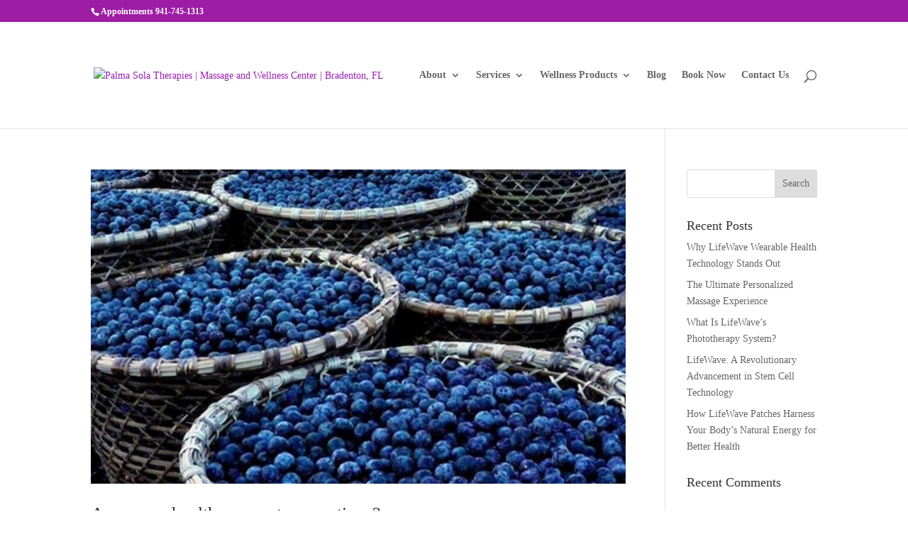

--- FILE ---
content_type: text/html; charset=UTF-8
request_url: https://palmasolatherapies.com/category/aging/
body_size: 13925
content:
<!DOCTYPE html><html lang="en-US"><head><script data-no-optimize="1">var litespeed_docref=sessionStorage.getItem("litespeed_docref");litespeed_docref&&(Object.defineProperty(document,"referrer",{get:function(){return litespeed_docref}}),sessionStorage.removeItem("litespeed_docref"));</script> <meta charset="UTF-8" /><meta http-equiv="X-UA-Compatible" content="IE=edge"><link rel="pingback" href="https://palmasolatherapies.com/xmlrpc.php" /><meta name='robots' content='index, follow, max-image-preview:large, max-snippet:-1, max-video-preview:-1' /><meta name="viewport" content="width=device-width, initial-scale=1.0, maximum-scale=1.0, user-scalable=0" /><title>Aging Archives - Palma Sola Therapies | Massage and Wellness Center | Bradenton, FL</title><link rel="canonical" href="https://palmasolatherapies.com/category/aging/" /><meta property="og:locale" content="en_US" /><meta property="og:type" content="article" /><meta property="og:title" content="Aging Archives - Palma Sola Therapies | Massage and Wellness Center | Bradenton, FL" /><meta property="og:url" content="https://palmasolatherapies.com/category/aging/" /><meta property="og:site_name" content="Palma Sola Therapies | Massage and Wellness Center | Bradenton, FL" /><meta name="twitter:card" content="summary_large_image" /> <script type="application/ld+json" class="yoast-schema-graph">{"@context":"https://schema.org","@graph":[{"@type":"CollectionPage","@id":"https://palmasolatherapies.com/category/aging/","url":"https://palmasolatherapies.com/category/aging/","name":"Aging Archives - Palma Sola Therapies | Massage and Wellness Center | Bradenton, FL","isPartOf":{"@id":"https://palmasolatherapies.com/#website"},"primaryImageOfPage":{"@id":"https://palmasolatherapies.com/category/aging/#primaryimage"},"image":{"@id":"https://palmasolatherapies.com/category/aging/#primaryimage"},"thumbnailUrl":"https://palmasolatherapies.com/wp-content/uploads/2020/09/Palma-Sola-Blog-Blueberries.jpg","breadcrumb":{"@id":"https://palmasolatherapies.com/category/aging/#breadcrumb"},"inLanguage":"en-US"},{"@type":"ImageObject","inLanguage":"en-US","@id":"https://palmasolatherapies.com/category/aging/#primaryimage","url":"https://palmasolatherapies.com/wp-content/uploads/2020/09/Palma-Sola-Blog-Blueberries.jpg","contentUrl":"https://palmasolatherapies.com/wp-content/uploads/2020/09/Palma-Sola-Blog-Blueberries.jpg","width":624,"height":367},{"@type":"BreadcrumbList","@id":"https://palmasolatherapies.com/category/aging/#breadcrumb","itemListElement":[{"@type":"ListItem","position":1,"name":"Home","item":"https://palmasolatherapies.com/"},{"@type":"ListItem","position":2,"name":"Aging"}]},{"@type":"WebSite","@id":"https://palmasolatherapies.com/#website","url":"https://palmasolatherapies.com/","name":"Palma Sola Therapies | Massage and Wellness Center | Bradenton, FL","description":"A place for peace, harmony &amp; Wellness","potentialAction":[{"@type":"SearchAction","target":{"@type":"EntryPoint","urlTemplate":"https://palmasolatherapies.com/?s={search_term_string}"},"query-input":{"@type":"PropertyValueSpecification","valueRequired":true,"valueName":"search_term_string"}}],"inLanguage":"en-US"}]}</script> <link rel='dns-prefetch' href='//sandbox.web.squarecdn.com' /><link rel="alternate" type="application/rss+xml" title="Palma Sola Therapies | Massage and Wellness Center | Bradenton, FL &raquo; Feed" href="https://palmasolatherapies.com/feed/" /><link rel="alternate" type="application/rss+xml" title="Palma Sola Therapies | Massage and Wellness Center | Bradenton, FL &raquo; Comments Feed" href="https://palmasolatherapies.com/comments/feed/" /><link rel="alternate" type="application/rss+xml" title="Palma Sola Therapies | Massage and Wellness Center | Bradenton, FL &raquo; Aging Category Feed" href="https://palmasolatherapies.com/category/aging/feed/" /><meta content="Divi v.4.27.4" name="generator"/><link data-optimized="2" rel="stylesheet" href="https://palmasolatherapies.com/wp-content/litespeed/css/9e8673a1cf143730466eea5cee938ba6.css?ver=a4745" /> <script type="litespeed/javascript" data-src="https://palmasolatherapies.com/wp-includes/js/jquery/jquery.min.js?ver=3.7.1" id="jquery-core-js"></script> <link rel="https://api.w.org/" href="https://palmasolatherapies.com/wp-json/" /><link rel="alternate" title="JSON" type="application/json" href="https://palmasolatherapies.com/wp-json/wp/v2/categories/8" /><link rel="EditURI" type="application/rsd+xml" title="RSD" href="https://palmasolatherapies.com/xmlrpc.php?rsd" /><meta name="generator" content="WordPress 6.9" /><meta name="generator" content="performance-lab 4.0.1; plugins: webp-uploads"><style id="simple-banner-position" type="text/css">.simple-banner{position:fixed;bottom:0;}</style><style id="simple-banner-background-color" type="text/css">.simple-banner{background:#2203c2;}</style><style id="simple-banner-text-color" type="text/css">.simple-banner .simple-banner-text{color: #ffffff;}</style><style id="simple-banner-link-color" type="text/css">.simple-banner .simple-banner-text a{color:#f221b0;}</style><style id="simple-banner-z-index" type="text/css">.simple-banner{z-index: 99999;}</style><style id="simple-banner-site-custom-css-dummy" type="text/css"></style><script id="simple-banner-site-custom-js-dummy" type="text/javascript"></script><meta name="generator" content="webp-uploads 2.6.1"><meta name="viewport" content="width=device-width, initial-scale=1.0, maximum-scale=1.0, user-scalable=0" /><link rel="preconnect" href="//code.tidio.co"><link rel="preload" href="https://palmasolatherapies.com/wp-content/themes/Divi/core/admin/fonts/modules/all/modules.ttf" as="font" type="font/ttf" crossorigin="anonymous">
 <script type="application/ld+json">{
  "schema": {
    "@context": "https://schema.org",
    "@type": "Health and beauty business",
    "@id": "",
    "name": "Palma Sola Therapies",
    "image": "https://palmasolatherapies.com/wp-content/uploads/2020/10/PalmaSola-New-logo-cropped.jpg",
    "url": "https://palmasolatherapies.com",
    "email": "wellness@palmasolatherapies.com",
    "telephone": "+1941-745-1313",
    "address": {
      "@type": "PostalAddress",
      "streetAddress": "515 36th St W, Ste D",
      "addressLocality": "Bradenton",
      "postalCode": "34205"
    },
    "openingHoursSpecification": [
      {
        "@type": "OpeningHoursSpecification",
        "dayOfWeek": [
          "https://schema.org/Monday",
          "https://schema.org/Tuesday",
          "https://schema.org/Wednesday",
          "https://schema.org/Thursday",
          "https://schema.org/Friday"
        ],
        "opens": "09:00:00",
        "closes": "17:00:00"
      }
    ]
  }
}</script><link rel="icon" href="https://palmasolatherapies.com/wp-content/uploads/2020/11/PalmaSola-Purple-Favicon-1.jpg" sizes="32x32" /><link rel="icon" href="https://palmasolatherapies.com/wp-content/uploads/2020/11/PalmaSola-Purple-Favicon-1.jpg" sizes="192x192" /><link rel="apple-touch-icon" href="https://palmasolatherapies.com/wp-content/uploads/2020/11/PalmaSola-Purple-Favicon-1.jpg" /><meta name="msapplication-TileImage" content="https://palmasolatherapies.com/wp-content/uploads/2020/11/PalmaSola-Purple-Favicon-1.jpg" /><style id="et-divi-customizer-global-cached-inline-styles">body,.et_pb_column_1_2 .et_quote_content blockquote cite,.et_pb_column_1_2 .et_link_content a.et_link_main_url,.et_pb_column_1_3 .et_quote_content blockquote cite,.et_pb_column_3_8 .et_quote_content blockquote cite,.et_pb_column_1_4 .et_quote_content blockquote cite,.et_pb_blog_grid .et_quote_content blockquote cite,.et_pb_column_1_3 .et_link_content a.et_link_main_url,.et_pb_column_3_8 .et_link_content a.et_link_main_url,.et_pb_column_1_4 .et_link_content a.et_link_main_url,.et_pb_blog_grid .et_link_content a.et_link_main_url,body .et_pb_bg_layout_light .et_pb_post p,body .et_pb_bg_layout_dark .et_pb_post p{font-size:14px}.et_pb_slide_content,.et_pb_best_value{font-size:15px}a{color:#9c21b2}.nav li ul{border-color:#5300b2}.et_secondary_nav_enabled #page-container #top-header{background-color:#9e1da5!important}#et-secondary-nav li ul{background-color:#9e1da5}#top-menu li.current-menu-ancestor>a,#top-menu li.current-menu-item>a,#top-menu li.current_page_item>a{color:#5300b2}@media only screen and (min-width:981px){.et_header_style_left #et-top-navigation,.et_header_style_split #et-top-navigation{padding:68px 0 0 0}.et_header_style_left #et-top-navigation nav>ul>li>a,.et_header_style_split #et-top-navigation nav>ul>li>a{padding-bottom:68px}.et_header_style_split .centered-inline-logo-wrap{width:135px;margin:-135px 0}.et_header_style_split .centered-inline-logo-wrap #logo{max-height:135px}.et_pb_svg_logo.et_header_style_split .centered-inline-logo-wrap #logo{height:135px}.et_header_style_centered #top-menu>li>a{padding-bottom:24px}.et_header_style_slide #et-top-navigation,.et_header_style_fullscreen #et-top-navigation{padding:59px 0 59px 0!important}.et_header_style_centered #main-header .logo_container{height:135px}#logo{max-height:100%}.et_pb_svg_logo #logo{height:100%}.et_fixed_nav #page-container .et-fixed-header#top-header{background-color:#9e1da5!important}.et_fixed_nav #page-container .et-fixed-header#top-header #et-secondary-nav li ul{background-color:#9e1da5}.et-fixed-header #top-menu li.current-menu-ancestor>a,.et-fixed-header #top-menu li.current-menu-item>a,.et-fixed-header #top-menu li.current_page_item>a{color:#5300b2!important}}@media only screen and (min-width:1350px){.et_pb_row{padding:27px 0}.et_pb_section{padding:54px 0}.single.et_pb_pagebuilder_layout.et_full_width_page .et_post_meta_wrapper{padding-top:81px}.et_pb_fullwidth_section{padding:0}}	h1,h2,h3,h4,h5,h6{font-family:'Taviraj',Georgia,"Times New Roman",serif}body,input,textarea,select{font-family:'Adamina',Georgia,"Times New Roman",serif}</style><style id='global-styles-inline-css' type='text/css'>:root{--wp--preset--aspect-ratio--square: 1;--wp--preset--aspect-ratio--4-3: 4/3;--wp--preset--aspect-ratio--3-4: 3/4;--wp--preset--aspect-ratio--3-2: 3/2;--wp--preset--aspect-ratio--2-3: 2/3;--wp--preset--aspect-ratio--16-9: 16/9;--wp--preset--aspect-ratio--9-16: 9/16;--wp--preset--color--black: #000000;--wp--preset--color--cyan-bluish-gray: #abb8c3;--wp--preset--color--white: #ffffff;--wp--preset--color--pale-pink: #f78da7;--wp--preset--color--vivid-red: #cf2e2e;--wp--preset--color--luminous-vivid-orange: #ff6900;--wp--preset--color--luminous-vivid-amber: #fcb900;--wp--preset--color--light-green-cyan: #7bdcb5;--wp--preset--color--vivid-green-cyan: #00d084;--wp--preset--color--pale-cyan-blue: #8ed1fc;--wp--preset--color--vivid-cyan-blue: #0693e3;--wp--preset--color--vivid-purple: #9b51e0;--wp--preset--gradient--vivid-cyan-blue-to-vivid-purple: linear-gradient(135deg,rgb(6,147,227) 0%,rgb(155,81,224) 100%);--wp--preset--gradient--light-green-cyan-to-vivid-green-cyan: linear-gradient(135deg,rgb(122,220,180) 0%,rgb(0,208,130) 100%);--wp--preset--gradient--luminous-vivid-amber-to-luminous-vivid-orange: linear-gradient(135deg,rgb(252,185,0) 0%,rgb(255,105,0) 100%);--wp--preset--gradient--luminous-vivid-orange-to-vivid-red: linear-gradient(135deg,rgb(255,105,0) 0%,rgb(207,46,46) 100%);--wp--preset--gradient--very-light-gray-to-cyan-bluish-gray: linear-gradient(135deg,rgb(238,238,238) 0%,rgb(169,184,195) 100%);--wp--preset--gradient--cool-to-warm-spectrum: linear-gradient(135deg,rgb(74,234,220) 0%,rgb(151,120,209) 20%,rgb(207,42,186) 40%,rgb(238,44,130) 60%,rgb(251,105,98) 80%,rgb(254,248,76) 100%);--wp--preset--gradient--blush-light-purple: linear-gradient(135deg,rgb(255,206,236) 0%,rgb(152,150,240) 100%);--wp--preset--gradient--blush-bordeaux: linear-gradient(135deg,rgb(254,205,165) 0%,rgb(254,45,45) 50%,rgb(107,0,62) 100%);--wp--preset--gradient--luminous-dusk: linear-gradient(135deg,rgb(255,203,112) 0%,rgb(199,81,192) 50%,rgb(65,88,208) 100%);--wp--preset--gradient--pale-ocean: linear-gradient(135deg,rgb(255,245,203) 0%,rgb(182,227,212) 50%,rgb(51,167,181) 100%);--wp--preset--gradient--electric-grass: linear-gradient(135deg,rgb(202,248,128) 0%,rgb(113,206,126) 100%);--wp--preset--gradient--midnight: linear-gradient(135deg,rgb(2,3,129) 0%,rgb(40,116,252) 100%);--wp--preset--font-size--small: 13px;--wp--preset--font-size--medium: 20px;--wp--preset--font-size--large: 36px;--wp--preset--font-size--x-large: 42px;--wp--preset--spacing--20: 0.44rem;--wp--preset--spacing--30: 0.67rem;--wp--preset--spacing--40: 1rem;--wp--preset--spacing--50: 1.5rem;--wp--preset--spacing--60: 2.25rem;--wp--preset--spacing--70: 3.38rem;--wp--preset--spacing--80: 5.06rem;--wp--preset--shadow--natural: 6px 6px 9px rgba(0, 0, 0, 0.2);--wp--preset--shadow--deep: 12px 12px 50px rgba(0, 0, 0, 0.4);--wp--preset--shadow--sharp: 6px 6px 0px rgba(0, 0, 0, 0.2);--wp--preset--shadow--outlined: 6px 6px 0px -3px rgb(255, 255, 255), 6px 6px rgb(0, 0, 0);--wp--preset--shadow--crisp: 6px 6px 0px rgb(0, 0, 0);}:root { --wp--style--global--content-size: 823px;--wp--style--global--wide-size: 1080px; }:where(body) { margin: 0; }.wp-site-blocks > .alignleft { float: left; margin-right: 2em; }.wp-site-blocks > .alignright { float: right; margin-left: 2em; }.wp-site-blocks > .aligncenter { justify-content: center; margin-left: auto; margin-right: auto; }:where(.is-layout-flex){gap: 0.5em;}:where(.is-layout-grid){gap: 0.5em;}.is-layout-flow > .alignleft{float: left;margin-inline-start: 0;margin-inline-end: 2em;}.is-layout-flow > .alignright{float: right;margin-inline-start: 2em;margin-inline-end: 0;}.is-layout-flow > .aligncenter{margin-left: auto !important;margin-right: auto !important;}.is-layout-constrained > .alignleft{float: left;margin-inline-start: 0;margin-inline-end: 2em;}.is-layout-constrained > .alignright{float: right;margin-inline-start: 2em;margin-inline-end: 0;}.is-layout-constrained > .aligncenter{margin-left: auto !important;margin-right: auto !important;}.is-layout-constrained > :where(:not(.alignleft):not(.alignright):not(.alignfull)){max-width: var(--wp--style--global--content-size);margin-left: auto !important;margin-right: auto !important;}.is-layout-constrained > .alignwide{max-width: var(--wp--style--global--wide-size);}body .is-layout-flex{display: flex;}.is-layout-flex{flex-wrap: wrap;align-items: center;}.is-layout-flex > :is(*, div){margin: 0;}body .is-layout-grid{display: grid;}.is-layout-grid > :is(*, div){margin: 0;}body{padding-top: 0px;padding-right: 0px;padding-bottom: 0px;padding-left: 0px;}:root :where(.wp-element-button, .wp-block-button__link){background-color: #32373c;border-width: 0;color: #fff;font-family: inherit;font-size: inherit;font-style: inherit;font-weight: inherit;letter-spacing: inherit;line-height: inherit;padding-top: calc(0.667em + 2px);padding-right: calc(1.333em + 2px);padding-bottom: calc(0.667em + 2px);padding-left: calc(1.333em + 2px);text-decoration: none;text-transform: inherit;}.has-black-color{color: var(--wp--preset--color--black) !important;}.has-cyan-bluish-gray-color{color: var(--wp--preset--color--cyan-bluish-gray) !important;}.has-white-color{color: var(--wp--preset--color--white) !important;}.has-pale-pink-color{color: var(--wp--preset--color--pale-pink) !important;}.has-vivid-red-color{color: var(--wp--preset--color--vivid-red) !important;}.has-luminous-vivid-orange-color{color: var(--wp--preset--color--luminous-vivid-orange) !important;}.has-luminous-vivid-amber-color{color: var(--wp--preset--color--luminous-vivid-amber) !important;}.has-light-green-cyan-color{color: var(--wp--preset--color--light-green-cyan) !important;}.has-vivid-green-cyan-color{color: var(--wp--preset--color--vivid-green-cyan) !important;}.has-pale-cyan-blue-color{color: var(--wp--preset--color--pale-cyan-blue) !important;}.has-vivid-cyan-blue-color{color: var(--wp--preset--color--vivid-cyan-blue) !important;}.has-vivid-purple-color{color: var(--wp--preset--color--vivid-purple) !important;}.has-black-background-color{background-color: var(--wp--preset--color--black) !important;}.has-cyan-bluish-gray-background-color{background-color: var(--wp--preset--color--cyan-bluish-gray) !important;}.has-white-background-color{background-color: var(--wp--preset--color--white) !important;}.has-pale-pink-background-color{background-color: var(--wp--preset--color--pale-pink) !important;}.has-vivid-red-background-color{background-color: var(--wp--preset--color--vivid-red) !important;}.has-luminous-vivid-orange-background-color{background-color: var(--wp--preset--color--luminous-vivid-orange) !important;}.has-luminous-vivid-amber-background-color{background-color: var(--wp--preset--color--luminous-vivid-amber) !important;}.has-light-green-cyan-background-color{background-color: var(--wp--preset--color--light-green-cyan) !important;}.has-vivid-green-cyan-background-color{background-color: var(--wp--preset--color--vivid-green-cyan) !important;}.has-pale-cyan-blue-background-color{background-color: var(--wp--preset--color--pale-cyan-blue) !important;}.has-vivid-cyan-blue-background-color{background-color: var(--wp--preset--color--vivid-cyan-blue) !important;}.has-vivid-purple-background-color{background-color: var(--wp--preset--color--vivid-purple) !important;}.has-black-border-color{border-color: var(--wp--preset--color--black) !important;}.has-cyan-bluish-gray-border-color{border-color: var(--wp--preset--color--cyan-bluish-gray) !important;}.has-white-border-color{border-color: var(--wp--preset--color--white) !important;}.has-pale-pink-border-color{border-color: var(--wp--preset--color--pale-pink) !important;}.has-vivid-red-border-color{border-color: var(--wp--preset--color--vivid-red) !important;}.has-luminous-vivid-orange-border-color{border-color: var(--wp--preset--color--luminous-vivid-orange) !important;}.has-luminous-vivid-amber-border-color{border-color: var(--wp--preset--color--luminous-vivid-amber) !important;}.has-light-green-cyan-border-color{border-color: var(--wp--preset--color--light-green-cyan) !important;}.has-vivid-green-cyan-border-color{border-color: var(--wp--preset--color--vivid-green-cyan) !important;}.has-pale-cyan-blue-border-color{border-color: var(--wp--preset--color--pale-cyan-blue) !important;}.has-vivid-cyan-blue-border-color{border-color: var(--wp--preset--color--vivid-cyan-blue) !important;}.has-vivid-purple-border-color{border-color: var(--wp--preset--color--vivid-purple) !important;}.has-vivid-cyan-blue-to-vivid-purple-gradient-background{background: var(--wp--preset--gradient--vivid-cyan-blue-to-vivid-purple) !important;}.has-light-green-cyan-to-vivid-green-cyan-gradient-background{background: var(--wp--preset--gradient--light-green-cyan-to-vivid-green-cyan) !important;}.has-luminous-vivid-amber-to-luminous-vivid-orange-gradient-background{background: var(--wp--preset--gradient--luminous-vivid-amber-to-luminous-vivid-orange) !important;}.has-luminous-vivid-orange-to-vivid-red-gradient-background{background: var(--wp--preset--gradient--luminous-vivid-orange-to-vivid-red) !important;}.has-very-light-gray-to-cyan-bluish-gray-gradient-background{background: var(--wp--preset--gradient--very-light-gray-to-cyan-bluish-gray) !important;}.has-cool-to-warm-spectrum-gradient-background{background: var(--wp--preset--gradient--cool-to-warm-spectrum) !important;}.has-blush-light-purple-gradient-background{background: var(--wp--preset--gradient--blush-light-purple) !important;}.has-blush-bordeaux-gradient-background{background: var(--wp--preset--gradient--blush-bordeaux) !important;}.has-luminous-dusk-gradient-background{background: var(--wp--preset--gradient--luminous-dusk) !important;}.has-pale-ocean-gradient-background{background: var(--wp--preset--gradient--pale-ocean) !important;}.has-electric-grass-gradient-background{background: var(--wp--preset--gradient--electric-grass) !important;}.has-midnight-gradient-background{background: var(--wp--preset--gradient--midnight) !important;}.has-small-font-size{font-size: var(--wp--preset--font-size--small) !important;}.has-medium-font-size{font-size: var(--wp--preset--font-size--medium) !important;}.has-large-font-size{font-size: var(--wp--preset--font-size--large) !important;}.has-x-large-font-size{font-size: var(--wp--preset--font-size--x-large) !important;}
/*# sourceURL=global-styles-inline-css */</style></head><body class="archive category category-aging category-8 wp-theme-Divi et-tb-has-template et-tb-has-footer et_pb_button_helper_class et_non_fixed_nav et_show_nav et_secondary_nav_enabled et_primary_nav_dropdown_animation_fade et_secondary_nav_dropdown_animation_fade et_header_style_left et_cover_background et_pb_gutter osx et_pb_gutters3 et_pb_pagebuilder_layout et_right_sidebar et_divi_theme et-db"><div id="page-container"><div id="et-boc" class="et-boc"><div id="top-header"><div class="container clearfix"><div id="et-info">
<span id="et-info-phone">Appointments 941-745-1313</span></div><div id="et-secondary-menu"></div></div></div><header id="main-header" data-height-onload="135"><div class="container clearfix et_menu_container"><div class="logo_container">
<span class="logo_helper"></span>
<a href="https://palmasolatherapies.com/">
<img data-lazyloaded="1" src="[data-uri]" data-src="https://palmasolatherapies.com/wp-content/uploads/2020/10/PalmaSola-New-logo-cropped.avif" width="93" height="43" alt="Palma Sola Therapies | Massage and Wellness Center | Bradenton, FL" id="logo" data-height-percentage="100" />
</a></div><div id="et-top-navigation" data-height="135" data-fixed-height="40"><nav id="top-menu-nav"><ul id="top-menu" class="nav"><li class="menu-item menu-item-type-custom menu-item-object-custom menu-item-has-children menu-item-1517"><a href="https://palmasolatherapies.com/our-team/">About</a><ul class="sub-menu"><li class="menu-item menu-item-type-post_type menu-item-object-page menu-item-119"><a href="https://palmasolatherapies.com/our-team/">Our Team</a></li><li class="menu-item menu-item-type-post_type menu-item-object-page menu-item-1309"><a href="https://palmasolatherapies.com/testimonials/">Testimonials</a></li></ul></li><li class="menu-item menu-item-type-post_type menu-item-object-page menu-item-has-children menu-item-120"><a href="https://palmasolatherapies.com/services/">Services</a><ul class="sub-menu"><li class="menu-item menu-item-type-post_type menu-item-object-page menu-item-166"><a href="https://palmasolatherapies.com/pain-relief-rehab/">Pain Relief &#038; Rehab</a></li><li class="menu-item menu-item-type-post_type menu-item-object-page menu-item-1725"><a href="https://palmasolatherapies.com/deep-tissue-laser-therapy/">Deep Tissue Laser Therapy</a></li><li class="menu-item menu-item-type-post_type menu-item-object-page menu-item-1902"><a href="https://palmasolatherapies.com/red-light-therapy/">Red Light Therapy</a></li><li class="menu-item menu-item-type-post_type menu-item-object-page menu-item-1866"><a href="https://palmasolatherapies.com/wellness-consulting/">Wellness Consulting</a></li><li class="menu-item menu-item-type-post_type menu-item-object-page menu-item-1893"><a href="https://palmasolatherapies.com/ionic-foot-bath/">Ionic Foot Bath</a></li><li class="menu-item menu-item-type-post_type menu-item-object-page menu-item-217"><a href="https://palmasolatherapies.com/relaxation-stress-relief/">Relaxation &#038; Stress Relief</a></li><li class="menu-item menu-item-type-post_type menu-item-object-page menu-item-1947"><a href="https://palmasolatherapies.com/spa-treatments/">Spa Treatments</a></li><li class="menu-item menu-item-type-post_type menu-item-object-page menu-item-1930"><a href="https://palmasolatherapies.com/infrared-sauna/">Infrared Sauna</a></li></ul></li><li class="menu-item menu-item-type-custom menu-item-object-custom menu-item-has-children menu-item-1586"><a href="#">Wellness Products</a><ul class="sub-menu"><li class="menu-item menu-item-type-post_type menu-item-object-page menu-item-1674"><a href="https://palmasolatherapies.com/lifewave/">LifeWave</a></li><li class="menu-item menu-item-type-post_type menu-item-object-page menu-item-1834"><a href="https://palmasolatherapies.com/liveyounger/">LiveYounger</a></li><li class="menu-item menu-item-type-post_type menu-item-object-page menu-item-1542"><a href="https://palmasolatherapies.com/natures-sunshine/">Nature’s Sunshine</a></li><li class="menu-item menu-item-type-post_type menu-item-object-page menu-item-412"><a href="https://palmasolatherapies.com/monthly-specials/">Specials</a></li><li class="menu-item menu-item-type-post_type menu-item-object-page menu-item-336"><a href="https://palmasolatherapies.com/gift-certificate/">Gift Certificates</a></li></ul></li><li class="menu-item menu-item-type-post_type menu-item-object-page menu-item-510"><a href="https://palmasolatherapies.com/blog/">Blog</a></li><li class="menu-item menu-item-type-custom menu-item-object-custom menu-item-1520"><a target="_blank" href="http://palmasolatherapies.clinicsense.com/book/">Book Now</a></li><li class="menu-item menu-item-type-post_type menu-item-object-page menu-item-230"><a href="https://palmasolatherapies.com/contact-us/">Contact Us</a></li></ul></nav><div id="et_top_search">
<span id="et_search_icon"></span></div><div id="et_mobile_nav_menu"><div class="mobile_nav closed">
<span class="select_page">Select Page</span>
<span class="mobile_menu_bar mobile_menu_bar_toggle"></span></div></div></div></div><div class="et_search_outer"><div class="container et_search_form_container"><form role="search" method="get" class="et-search-form" action="https://palmasolatherapies.com/">
<input type="search" class="et-search-field" placeholder="Search &hellip;" value="" name="s" title="Search for:" /></form>
<span class="et_close_search_field"></span></div></div></header><div id="et-main-area"><div id="main-content"><div class="container"><div id="content-area" class="clearfix"><div id="left-area"><article id="post-1226" class="et_pb_post post-1226 post type-post status-publish format-standard has-post-thumbnail hentry category-aging category-health tag-aging tag-healthy-aging tag-immunity tag-palma-sola-wellness tag-wellness tag-wellness-consultant"><a class="entry-featured-image-url" href="https://palmasolatherapies.com/are-we-as-healthy-as-past-generations/">
<img data-lazyloaded="1" src="[data-uri]" data-src="https://palmasolatherapies.com/wp-content/uploads/2020/09/Palma-Sola-Blog-Blueberries.jpg" alt="Are we as healthy as past generations?" class="" width="1080" height="675" data-srcset="https://palmasolatherapies.com/wp-content/uploads/2020/09/Palma-Sola-Blog-Blueberries.jpg 1080w, https://palmasolatherapies.com/wp-content/uploads/2020/09/Palma-Sola-Blog-Blueberries-480x282.jpg 480w" data-sizes="(min-width: 0px) and (max-width: 480px) 480px, (min-width: 481px) 1080px, 100vw" />							</a><h2 class="entry-title"><a href="https://palmasolatherapies.com/are-we-as-healthy-as-past-generations/">Are we as healthy as past generations?</a></h2><p class="post-meta"> by <span class="author vcard"><a href="https://palmasolatherapies.com/author/karol/" title="Posts by Karol Schuyler" rel="author">Karol Schuyler</a></span> | <span class="published">Nov 15, 2020</span></p>In simple terms, we are less healthy than in past generations, and the reasons why are varied. Our dietary habits are terrible. We eat overly processed foods that are high in sugars, fats, refined flour, and chemical ingredients. Our soils are depleted of essential...</article><div class="pagination clearfix"><div class="alignleft"></div><div class="alignright"></div></div></div><div id="sidebar"><div id="search-2" class="et_pb_widget widget_search"><form role="search" method="get" id="searchform" class="searchform" action="https://palmasolatherapies.com/"><div>
<label class="screen-reader-text" for="s">Search for:</label>
<input type="text" value="" name="s" id="s" />
<input type="submit" id="searchsubmit" value="Search" /></div></form></div><div id="recent-posts-2" class="et_pb_widget widget_recent_entries"><h4 class="widgettitle">Recent Posts</h4><ul><li>
<a href="https://palmasolatherapies.com/why-lifewave-wearable-health-technology-stands-out/">Why LifeWave Wearable Health Technology Stands Out</a></li><li>
<a href="https://palmasolatherapies.com/the-ultimate-personalized-massage-experience/">The Ultimate Personalized Massage Experience</a></li><li>
<a href="https://palmasolatherapies.com/what-is-lifewaves-phototherapy-system/">What Is LifeWave&#8217;s Phototherapy System?</a></li><li>
<a href="https://palmasolatherapies.com/lifewave-a-revolutionary-advancement-in-stem-cell-technology/">LifeWave: A Revolutionary Advancement in Stem Cell Technology</a></li><li>
<a href="https://palmasolatherapies.com/how-lifewave-patches-harness-your-bodys-natural-energy-for-better-health/">How LifeWave Patches Harness Your Body’s Natural Energy for Better Health</a></li></ul></div><div id="recent-comments-2" class="et_pb_widget widget_recent_comments"><h4 class="widgettitle">Recent Comments</h4><ul id="recentcomments"></ul></div><div id="archives-2" class="et_pb_widget widget_archive"><h4 class="widgettitle">Archives</h4><ul><li><a href='https://palmasolatherapies.com/2025/02/'>February 2025</a></li><li><a href='https://palmasolatherapies.com/2025/01/'>January 2025</a></li><li><a href='https://palmasolatherapies.com/2024/12/'>December 2024</a></li><li><a href='https://palmasolatherapies.com/2024/11/'>November 2024</a></li><li><a href='https://palmasolatherapies.com/2024/10/'>October 2024</a></li><li><a href='https://palmasolatherapies.com/2024/09/'>September 2024</a></li><li><a href='https://palmasolatherapies.com/2024/08/'>August 2024</a></li><li><a href='https://palmasolatherapies.com/2024/07/'>July 2024</a></li><li><a href='https://palmasolatherapies.com/2024/06/'>June 2024</a></li><li><a href='https://palmasolatherapies.com/2024/05/'>May 2024</a></li><li><a href='https://palmasolatherapies.com/2024/04/'>April 2024</a></li><li><a href='https://palmasolatherapies.com/2024/03/'>March 2024</a></li><li><a href='https://palmasolatherapies.com/2021/04/'>April 2021</a></li><li><a href='https://palmasolatherapies.com/2020/11/'>November 2020</a></li><li><a href='https://palmasolatherapies.com/2020/10/'>October 2020</a></li></ul></div><div id="categories-2" class="et_pb_widget widget_categories"><h4 class="widgettitle">Categories</h4><ul><li class="cat-item cat-item-8 current-cat"><a aria-current="page" href="https://palmasolatherapies.com/category/aging/">Aging</a></li><li class="cat-item cat-item-14"><a href="https://palmasolatherapies.com/category/health/">Health</a></li><li class="cat-item cat-item-9"><a href="https://palmasolatherapies.com/category/training/">Training</a></li><li class="cat-item cat-item-1"><a href="https://palmasolatherapies.com/category/uncategorized/">Uncategorized</a></li><li class="cat-item cat-item-15"><a href="https://palmasolatherapies.com/category/wellness-services/">Wellness Services</a></li></ul></div><div id="meta-2" class="et_pb_widget widget_meta"><h4 class="widgettitle">Meta</h4><ul><li><a rel="nofollow" href="https://palmasolatherapies.com/wp-login.php">Log in</a></li><li><a href="https://palmasolatherapies.com/feed/">Entries feed</a></li><li><a href="https://palmasolatherapies.com/comments/feed/">Comments feed</a></li><li><a href="https://wordpress.org/">WordPress.org</a></li></ul></div></div></div></div></div><footer class="et-l et-l--footer"><div class="et_builder_inner_content et_pb_gutters3"><div class="et_pb_with_border et_pb_section et_pb_section_0_tb_footer et_pb_with_background et_section_regular" ><div class="et_pb_row et_pb_row_0_tb_footer"><div class="et_pb_column et_pb_column_1_2 et_pb_column_0_tb_footer  et_pb_css_mix_blend_mode_passthrough"><div class="et_pb_module et_pb_text et_pb_text_0_tb_footer  et_pb_text_align_left et_pb_bg_layout_light"><div class="et_pb_text_inner"><h2><span class="icon-wrapper circle-no"><i class="fusion-li-icon fa fa-envelope-o"></i></span>Location:</h2><div class="fusion-li-item-content">941-745-1313   <a href="mailto:wellness@palmasolatherapies.com"></a></div><div class="fusion-li-item-content"><span style="color: #800080;"><a href="mailto:wellness@palmasolatherapies.com" style="color: #800080;">wellness@palmasolatherapies.com</a></span></div><div class="fusion-li-item-content"><span>2620 Manatee Ave. West, Suite E, Bradenton, Florida 34205</span></div></div></div><div class="et_pb_module et_pb_text et_pb_text_1_tb_footer  et_pb_text_align_left et_pb_bg_layout_light"><div class="et_pb_text_inner"><h2><span>Hours:</span></h2><p><span>Monday &#8211; Friday 9:00 am &#8211; 5:00 pm</span><br /> <span>Saturday &#8211; by appointment only</span></p></div></div><ul class="et_pb_module et_pb_social_media_follow et_pb_social_media_follow_0_tb_footer clearfix  et_pb_text_align_left et_pb_bg_layout_light"><li
class='et_pb_social_media_follow_network_0_tb_footer et_pb_social_icon et_pb_social_network_link  et-social-facebook'><a
href='https://www.facebook.com/palmasolatherapies/?ref=br_rs'
class='icon et_pb_with_border'
title='Follow on Facebook'
target="_blank"><span
class='et_pb_social_media_follow_network_name'
aria-hidden='true'
>Follow</span></a></li><li
class='et_pb_social_media_follow_network_1_tb_footer et_pb_social_icon et_pb_social_network_link  et-social-linkedin'><a
href='https://www.linkedin.com/company/palma-sola-therapies-llc'
class='icon et_pb_with_border'
title='Follow on LinkedIn'
target="_blank"><span
class='et_pb_social_media_follow_network_name'
aria-hidden='true'
>Follow</span></a></li><li
class='et_pb_social_media_follow_network_2_tb_footer et_pb_social_icon et_pb_social_network_link  et-social-yelp et-pb-social-fa-icon'><a
href='https://www.yelp.com/biz/palma-sola-wellness-bradenton'
class='icon et_pb_with_border'
title='Follow on Yelp'
target="_blank"><span
class='et_pb_social_media_follow_network_name'
aria-hidden='true'
>Follow</span></a></li><li
class='et_pb_social_media_follow_network_3_tb_footer et_pb_social_icon et_pb_social_network_link  et-social-pinterest'><a
href='https://ro.pinterest.com/palmasolatherapies/'
class='icon et_pb_with_border'
title='Follow on Pinterest'
target="_blank"><span
class='et_pb_social_media_follow_network_name'
aria-hidden='true'
>Follow</span></a></li><li
class='et_pb_social_media_follow_network_4_tb_footer et_pb_social_icon et_pb_social_network_link  et-social-twitter'><a
href='https://twitter.com/palmasolahealth'
class='icon et_pb_with_border'
title='Follow on X'
target="_blank"><span
class='et_pb_social_media_follow_network_name'
aria-hidden='true'
>Follow</span></a></li></ul><div class="et_pb_module et_pb_text et_pb_text_2_tb_footer  et_pb_text_align_left et_pb_bg_layout_light"><div class="et_pb_text_inner"><p>The statements made regarding these products have not been evaluated by the Food and Drug Administration. The efficacy of these products has not been confirmed by FDA-approved research. These products are not intended to diagnose, treat, cure, or prevent any disease.</p></div></div><div class="et_pb_module et_pb_text et_pb_text_3_tb_footer  et_pb_text_align_left et_pb_bg_layout_light"><div class="et_pb_text_inner"><p><a href="https://palmasolatherapies.com/gift-certificate/">Gift Certificates</a></p></div></div><div class="et_pb_module et_pb_text et_pb_text_4_tb_footer  et_pb_text_align_left et_pb_bg_layout_light"><div class="et_pb_text_inner"><p><a href="https://palmasolatherapies.com/privacy-policy">Privacy Policy</a></p></div></div><div class="et_pb_module et_pb_text et_pb_text_5_tb_footer  et_pb_text_align_left et_pb_bg_layout_light"><div class="et_pb_text_inner"><p><a href="https://icannmarketing.com/" target="_blank" rel="noopener noreferrer">Website by Icann Marketing</a></p></div></div></div><div class="et_pb_column et_pb_column_1_2 et_pb_column_1_tb_footer  et_pb_css_mix_blend_mode_passthrough et-last-child"><div class="et_pb_module et_pb_text et_pb_text_6_tb_footer  et_pb_text_align_center et_pb_bg_layout_dark"><div class="et_pb_text_inner"><h3>Sign Up for Our Newsletter!</h3><p>Do you want to learn more about the connection between mind and body to reduce stress, get a better night’s sleep, or alleviate pain from your daily life?  Palma Sola Wellness is here with the tools and treatments you need to get on a more straightforward, direct path to your health and wellness.  Our mission is to get you up and moving so that you can feel good and be at your best at every stage of your life.</p><p>Sign up for our newsletter tips and tools and give us a call to learn how to live a healthier life at any age.</p></div></div><div class="et_pb_module et_pb_signup_0_tb_footer et_pb_newsletter_layout_left_right et_pb_newsletter et_pb_subscribe clearfix  et_pb_text_align_left et_pb_bg_layout_dark et_pb_newsletter_description_no_title et_pb_newsletter_description_no_content"><div class="et_pb_newsletter_description et_multi_view_hidden"></div><div class="et_pb_newsletter_form"><form method="post"><div class="et_pb_newsletter_result et_pb_newsletter_error"></div><div class="et_pb_newsletter_result et_pb_newsletter_success"><h2>Thank you for subscribing!</h2></div><div class="et_pb_newsletter_fields"><p class="et_pb_newsletter_field et_pb_contact_field_last et_pb_contact_field_last_tablet et_pb_contact_field_last_phone">
<label class="et_pb_contact_form_label" for="et_pb_signup_firstname" style="display: none;">First Name</label>
<input id="et_pb_signup_firstname" class="input" type="text" placeholder="First Name" name="et_pb_signup_firstname"></p><p class="et_pb_newsletter_field et_pb_contact_field_last et_pb_contact_field_last_tablet et_pb_contact_field_last_phone">
<label class="et_pb_contact_form_label" for="et_pb_signup_lastname" style="display: none;">Last Name</label>
<input id="et_pb_signup_lastname" class="input" type="text" placeholder="Last Name" name="et_pb_signup_lastname"></p><p class="et_pb_newsletter_field et_pb_contact_field_last et_pb_contact_field_last_tablet et_pb_contact_field_last_phone">
<label class="et_pb_contact_form_label" for="et_pb_signup_email" style="display: none;">Email</label>
<input id="et_pb_signup_email" class="input" type="text" placeholder="Email" name="et_pb_signup_email"></p><p class="et_pb_newsletter_button_wrap">
<a class="et_pb_newsletter_button et_pb_button" href="#" data-icon="">
<span class="et_subscribe_loader"></span>
<span class="et_pb_newsletter_button_text">Subscribe</span>
</a></p></div>
<input type="hidden" value="mailchimp" name="et_pb_signup_provider" />
<input type="hidden" value="e4a657f8ac" name="et_pb_signup_list_id" />
<input type="hidden" value="Palma Sola Therapies" name="et_pb_signup_account_name" />
<input type="hidden" value="true" name="et_pb_signup_ip_address" /><input type="hidden" value="9d85fe8c638d86d79aeb2de9745c4953" name="et_pb_signup_checksum" /></form></div></div></div></div><div class="et_pb_row et_pb_row_1_tb_footer"><div class="et_pb_column et_pb_column_4_4 et_pb_column_2_tb_footer  et_pb_css_mix_blend_mode_passthrough et-last-child"><div class="et_pb_module et_pb_text et_pb_text_7_tb_footer  et_pb_text_align_center et_pb_bg_layout_light"><div class="et_pb_text_inner">©2026 Palma Sola Wellness Center</div></div></div></div></div></div></footer></div></div></div> <script type="speculationrules">{"prefetch":[{"source":"document","where":{"and":[{"href_matches":"/*"},{"not":{"href_matches":["/wp-*.php","/wp-admin/*","/wp-content/uploads/*","/wp-content/*","/wp-content/plugins/*","/wp-content/themes/Divi/*","/*\\?(.+)"]}},{"not":{"selector_matches":"a[rel~=\"nofollow\"]"}},{"not":{"selector_matches":".no-prefetch, .no-prefetch a"}}]},"eagerness":"conservative"}]}</script> <div class="simple-banner simple-banner-text" style="display:none !important"></div> <script type="litespeed/javascript" data-src="https://www.googletagmanager.com/gtag/js?id=G-N4B72GCFKM"></script> <script type="litespeed/javascript">window.dataLayer=window.dataLayer||[];function gtag(){dataLayer.push(arguments)}
gtag('js',new Date());gtag('config','G-N4B72GCFKM')</script> <style id="et-builder-module-design-232-cached-inline-styles">.et_pb_section_0_tb_footer{border-color:rgba(0,0,0,0) #3b5998 #3b5998 #3b5998}.et_pb_section_0_tb_footer.et_pb_section{padding-top:39px;padding-right:0px;padding-bottom:39px;padding-left:0px;background-color:#18252c!important}.et_pb_text_0_tb_footer.et_pb_text,.et_pb_text_0_tb_footer h2,.et_pb_text_1_tb_footer.et_pb_text,.et_pb_text_1_tb_footer h2{color:#a0a0a0!important}.et_pb_text_0_tb_footer{padding-bottom:0px!important}body #page-container .et_pb_section .et_pb_social_media_follow li.et_pb_social_media_follow_network_0_tb_footer .follow_button:before,body #page-container .et_pb_section .et_pb_social_media_follow li.et_pb_social_media_follow_network_0_tb_footer .follow_button:after,body #page-container .et_pb_section .et_pb_social_media_follow li.et_pb_social_media_follow_network_1_tb_footer .follow_button:before,body #page-container .et_pb_section .et_pb_social_media_follow li.et_pb_social_media_follow_network_1_tb_footer .follow_button:after,body #page-container .et_pb_section .et_pb_social_media_follow li.et_pb_social_media_follow_network_2_tb_footer .follow_button:before,body #page-container .et_pb_section .et_pb_social_media_follow li.et_pb_social_media_follow_network_2_tb_footer .follow_button:after,body #page-container .et_pb_section .et_pb_social_media_follow li.et_pb_social_media_follow_network_3_tb_footer .follow_button:before,body #page-container .et_pb_section .et_pb_social_media_follow li.et_pb_social_media_follow_network_3_tb_footer .follow_button:after{display:none!important}ul.et_pb_social_media_follow_0_tb_footer a{border-color:#ffffff}ul.et_pb_social_media_follow_0_tb_footer{padding-left:0px!important}.et_pb_text_2_tb_footer.et_pb_text{color:#a8a8a8!important}.et_pb_text_2_tb_footer{font-size:11px}.et_pb_text_3_tb_footer,.et_pb_text_4_tb_footer{font-size:12px;margin-bottom:-5px!important}.et_pb_text_5_tb_footer{font-size:12px}.et_pb_text_6_tb_footer{line-height:1.6em;font-family:'Open Sans',Helvetica,Arial,Lucida,sans-serif;font-size:13px;line-height:1.6em;width:87.8%}.et_pb_text_6_tb_footer h2{font-family:'Squada One',display;font-size:40px}.et_pb_signup_0_tb_footer.et_pb_subscribe .et_pb_newsletter_description h2,.et_pb_signup_0_tb_footer.et_pb_subscribe .et_pb_newsletter_description h1.et_pb_module_header,.et_pb_signup_0_tb_footer.et_pb_subscribe .et_pb_newsletter_description h3.et_pb_module_header,.et_pb_signup_0_tb_footer.et_pb_subscribe .et_pb_newsletter_description h4.et_pb_module_header,.et_pb_signup_0_tb_footer.et_pb_subscribe .et_pb_newsletter_description h5.et_pb_module_header,.et_pb_signup_0_tb_footer.et_pb_subscribe .et_pb_newsletter_description h6.et_pb_module_header{font-size:24px!important}.et_pb_signup_0_tb_footer.et_pb_contact_field .et_pb_contact_field_options_title,.et_pb_signup_0_tb_footer.et_pb_subscribe .et_pb_newsletter_form .input,.et_pb_signup_0_tb_footer.et_pb_subscribe .et_pb_newsletter_form .input[type=checkbox]+label,.et_pb_signup_0_tb_footer.et_pb_subscribe .et_pb_newsletter_form .input[type=radio]+label{font-size:10px;text-align:left}.et_pb_signup_0_tb_footer.et_pb_subscribe .et_pb_newsletter_form .input::-webkit-input-placeholder{font-size:10px;text-align:left}.et_pb_signup_0_tb_footer.et_pb_subscribe .et_pb_newsletter_form .input::-moz-placeholder{font-size:10px;text-align:left}.et_pb_signup_0_tb_footer.et_pb_subscribe .et_pb_newsletter_form .input:-ms-input-placeholder{font-size:10px;text-align:left}.et_pb_signup_0_tb_footer.et_pb_subscribe{background-color:RGBA(255,255,255,0)}body #page-container .et_pb_section .et_pb_signup_0_tb_footer.et_pb_subscribe .et_pb_newsletter_button.et_pb_button{font-size:15px}body #page-container .et_pb_section .et_pb_signup_0_tb_footer.et_pb_subscribe .et_pb_newsletter_button.et_pb_button:after{font-size:1.6em}body.et_button_custom_icon #page-container .et_pb_signup_0_tb_footer.et_pb_subscribe .et_pb_newsletter_button.et_pb_button:after{font-size:15px}.et_pb_row_1_tb_footer.et_pb_row{padding-top:0px!important;padding-bottom:0px!important;padding-top:0px;padding-bottom:0px}.et_pb_social_media_follow_network_0_tb_footer a.icon{background-color:#3b5998!important}body #page-container .et_pb_section .et_pb_social_media_follow li.et_pb_social_media_follow_network_0_tb_footer .follow_button,body #page-container .et_pb_section .et_pb_social_media_follow li.et_pb_social_media_follow_network_1_tb_footer .follow_button,body #page-container .et_pb_section .et_pb_social_media_follow li.et_pb_social_media_follow_network_2_tb_footer .follow_button,body #page-container .et_pb_section .et_pb_social_media_follow li.et_pb_social_media_follow_network_3_tb_footer .follow_button{color:#ffffff!important;font-size:10px;background-color:rgba(255,255,255,0.27)}.et_pb_social_media_follow_network_1_tb_footer a.icon{background-color:#007bb6!important}.et_pb_social_media_follow_network_2_tb_footer a.icon{background-color:#af0606!important}.et_pb_social_media_follow_network_3_tb_footer a.icon{background-color:#cb2027!important}.et_pb_social_media_follow_network_4_tb_footer a.icon{background-color:#000000!important}.et_pb_text_6_tb_footer.et_pb_module{margin-left:auto!important;margin-right:auto!important}@media only screen and (max-width:980px){.et_pb_section_0_tb_footer{border-top-color:rgba(0,0,0,0)}.et_pb_text_6_tb_footer h2{font-size:35px}body #page-container .et_pb_section .et_pb_signup_0_tb_footer.et_pb_subscribe .et_pb_newsletter_button.et_pb_button:after{display:inline-block;opacity:0}body #page-container .et_pb_section .et_pb_signup_0_tb_footer.et_pb_subscribe .et_pb_newsletter_button.et_pb_button:hover:after{opacity:1}}@media only screen and (max-width:767px){.et_pb_section_0_tb_footer{border-top-color:rgba(0,0,0,0)}.et_pb_text_6_tb_footer h2{font-size:25px}body #page-container .et_pb_section .et_pb_signup_0_tb_footer.et_pb_subscribe .et_pb_newsletter_button.et_pb_button:after{display:inline-block;opacity:0}body #page-container .et_pb_section .et_pb_signup_0_tb_footer.et_pb_subscribe .et_pb_newsletter_button.et_pb_button:hover:after{opacity:1}}</style> <script data-no-optimize="1">window.lazyLoadOptions=Object.assign({},{threshold:300},window.lazyLoadOptions||{});!function(t,e){"object"==typeof exports&&"undefined"!=typeof module?module.exports=e():"function"==typeof define&&define.amd?define(e):(t="undefined"!=typeof globalThis?globalThis:t||self).LazyLoad=e()}(this,function(){"use strict";function e(){return(e=Object.assign||function(t){for(var e=1;e<arguments.length;e++){var n,a=arguments[e];for(n in a)Object.prototype.hasOwnProperty.call(a,n)&&(t[n]=a[n])}return t}).apply(this,arguments)}function o(t){return e({},at,t)}function l(t,e){return t.getAttribute(gt+e)}function c(t){return l(t,vt)}function s(t,e){return function(t,e,n){e=gt+e;null!==n?t.setAttribute(e,n):t.removeAttribute(e)}(t,vt,e)}function i(t){return s(t,null),0}function r(t){return null===c(t)}function u(t){return c(t)===_t}function d(t,e,n,a){t&&(void 0===a?void 0===n?t(e):t(e,n):t(e,n,a))}function f(t,e){et?t.classList.add(e):t.className+=(t.className?" ":"")+e}function _(t,e){et?t.classList.remove(e):t.className=t.className.replace(new RegExp("(^|\\s+)"+e+"(\\s+|$)")," ").replace(/^\s+/,"").replace(/\s+$/,"")}function g(t){return t.llTempImage}function v(t,e){!e||(e=e._observer)&&e.unobserve(t)}function b(t,e){t&&(t.loadingCount+=e)}function p(t,e){t&&(t.toLoadCount=e)}function n(t){for(var e,n=[],a=0;e=t.children[a];a+=1)"SOURCE"===e.tagName&&n.push(e);return n}function h(t,e){(t=t.parentNode)&&"PICTURE"===t.tagName&&n(t).forEach(e)}function a(t,e){n(t).forEach(e)}function m(t){return!!t[lt]}function E(t){return t[lt]}function I(t){return delete t[lt]}function y(e,t){var n;m(e)||(n={},t.forEach(function(t){n[t]=e.getAttribute(t)}),e[lt]=n)}function L(a,t){var o;m(a)&&(o=E(a),t.forEach(function(t){var e,n;e=a,(t=o[n=t])?e.setAttribute(n,t):e.removeAttribute(n)}))}function k(t,e,n){f(t,e.class_loading),s(t,st),n&&(b(n,1),d(e.callback_loading,t,n))}function A(t,e,n){n&&t.setAttribute(e,n)}function O(t,e){A(t,rt,l(t,e.data_sizes)),A(t,it,l(t,e.data_srcset)),A(t,ot,l(t,e.data_src))}function w(t,e,n){var a=l(t,e.data_bg_multi),o=l(t,e.data_bg_multi_hidpi);(a=nt&&o?o:a)&&(t.style.backgroundImage=a,n=n,f(t=t,(e=e).class_applied),s(t,dt),n&&(e.unobserve_completed&&v(t,e),d(e.callback_applied,t,n)))}function x(t,e){!e||0<e.loadingCount||0<e.toLoadCount||d(t.callback_finish,e)}function M(t,e,n){t.addEventListener(e,n),t.llEvLisnrs[e]=n}function N(t){return!!t.llEvLisnrs}function z(t){if(N(t)){var e,n,a=t.llEvLisnrs;for(e in a){var o=a[e];n=e,o=o,t.removeEventListener(n,o)}delete t.llEvLisnrs}}function C(t,e,n){var a;delete t.llTempImage,b(n,-1),(a=n)&&--a.toLoadCount,_(t,e.class_loading),e.unobserve_completed&&v(t,n)}function R(i,r,c){var l=g(i)||i;N(l)||function(t,e,n){N(t)||(t.llEvLisnrs={});var a="VIDEO"===t.tagName?"loadeddata":"load";M(t,a,e),M(t,"error",n)}(l,function(t){var e,n,a,o;n=r,a=c,o=u(e=i),C(e,n,a),f(e,n.class_loaded),s(e,ut),d(n.callback_loaded,e,a),o||x(n,a),z(l)},function(t){var e,n,a,o;n=r,a=c,o=u(e=i),C(e,n,a),f(e,n.class_error),s(e,ft),d(n.callback_error,e,a),o||x(n,a),z(l)})}function T(t,e,n){var a,o,i,r,c;t.llTempImage=document.createElement("IMG"),R(t,e,n),m(c=t)||(c[lt]={backgroundImage:c.style.backgroundImage}),i=n,r=l(a=t,(o=e).data_bg),c=l(a,o.data_bg_hidpi),(r=nt&&c?c:r)&&(a.style.backgroundImage='url("'.concat(r,'")'),g(a).setAttribute(ot,r),k(a,o,i)),w(t,e,n)}function G(t,e,n){var a;R(t,e,n),a=e,e=n,(t=Et[(n=t).tagName])&&(t(n,a),k(n,a,e))}function D(t,e,n){var a;a=t,(-1<It.indexOf(a.tagName)?G:T)(t,e,n)}function S(t,e,n){var a;t.setAttribute("loading","lazy"),R(t,e,n),a=e,(e=Et[(n=t).tagName])&&e(n,a),s(t,_t)}function V(t){t.removeAttribute(ot),t.removeAttribute(it),t.removeAttribute(rt)}function j(t){h(t,function(t){L(t,mt)}),L(t,mt)}function F(t){var e;(e=yt[t.tagName])?e(t):m(e=t)&&(t=E(e),e.style.backgroundImage=t.backgroundImage)}function P(t,e){var n;F(t),n=e,r(e=t)||u(e)||(_(e,n.class_entered),_(e,n.class_exited),_(e,n.class_applied),_(e,n.class_loading),_(e,n.class_loaded),_(e,n.class_error)),i(t),I(t)}function U(t,e,n,a){var o;n.cancel_on_exit&&(c(t)!==st||"IMG"===t.tagName&&(z(t),h(o=t,function(t){V(t)}),V(o),j(t),_(t,n.class_loading),b(a,-1),i(t),d(n.callback_cancel,t,e,a)))}function $(t,e,n,a){var o,i,r=(i=t,0<=bt.indexOf(c(i)));s(t,"entered"),f(t,n.class_entered),_(t,n.class_exited),o=t,i=a,n.unobserve_entered&&v(o,i),d(n.callback_enter,t,e,a),r||D(t,n,a)}function q(t){return t.use_native&&"loading"in HTMLImageElement.prototype}function H(t,o,i){t.forEach(function(t){return(a=t).isIntersecting||0<a.intersectionRatio?$(t.target,t,o,i):(e=t.target,n=t,a=o,t=i,void(r(e)||(f(e,a.class_exited),U(e,n,a,t),d(a.callback_exit,e,n,t))));var e,n,a})}function B(e,n){var t;tt&&!q(e)&&(n._observer=new IntersectionObserver(function(t){H(t,e,n)},{root:(t=e).container===document?null:t.container,rootMargin:t.thresholds||t.threshold+"px"}))}function J(t){return Array.prototype.slice.call(t)}function K(t){return t.container.querySelectorAll(t.elements_selector)}function Q(t){return c(t)===ft}function W(t,e){return e=t||K(e),J(e).filter(r)}function X(e,t){var n;(n=K(e),J(n).filter(Q)).forEach(function(t){_(t,e.class_error),i(t)}),t.update()}function t(t,e){var n,a,t=o(t);this._settings=t,this.loadingCount=0,B(t,this),n=t,a=this,Y&&window.addEventListener("online",function(){X(n,a)}),this.update(e)}var Y="undefined"!=typeof window,Z=Y&&!("onscroll"in window)||"undefined"!=typeof navigator&&/(gle|ing|ro)bot|crawl|spider/i.test(navigator.userAgent),tt=Y&&"IntersectionObserver"in window,et=Y&&"classList"in document.createElement("p"),nt=Y&&1<window.devicePixelRatio,at={elements_selector:".lazy",container:Z||Y?document:null,threshold:300,thresholds:null,data_src:"src",data_srcset:"srcset",data_sizes:"sizes",data_bg:"bg",data_bg_hidpi:"bg-hidpi",data_bg_multi:"bg-multi",data_bg_multi_hidpi:"bg-multi-hidpi",data_poster:"poster",class_applied:"applied",class_loading:"litespeed-loading",class_loaded:"litespeed-loaded",class_error:"error",class_entered:"entered",class_exited:"exited",unobserve_completed:!0,unobserve_entered:!1,cancel_on_exit:!0,callback_enter:null,callback_exit:null,callback_applied:null,callback_loading:null,callback_loaded:null,callback_error:null,callback_finish:null,callback_cancel:null,use_native:!1},ot="src",it="srcset",rt="sizes",ct="poster",lt="llOriginalAttrs",st="loading",ut="loaded",dt="applied",ft="error",_t="native",gt="data-",vt="ll-status",bt=[st,ut,dt,ft],pt=[ot],ht=[ot,ct],mt=[ot,it,rt],Et={IMG:function(t,e){h(t,function(t){y(t,mt),O(t,e)}),y(t,mt),O(t,e)},IFRAME:function(t,e){y(t,pt),A(t,ot,l(t,e.data_src))},VIDEO:function(t,e){a(t,function(t){y(t,pt),A(t,ot,l(t,e.data_src))}),y(t,ht),A(t,ct,l(t,e.data_poster)),A(t,ot,l(t,e.data_src)),t.load()}},It=["IMG","IFRAME","VIDEO"],yt={IMG:j,IFRAME:function(t){L(t,pt)},VIDEO:function(t){a(t,function(t){L(t,pt)}),L(t,ht),t.load()}},Lt=["IMG","IFRAME","VIDEO"];return t.prototype={update:function(t){var e,n,a,o=this._settings,i=W(t,o);{if(p(this,i.length),!Z&&tt)return q(o)?(e=o,n=this,i.forEach(function(t){-1!==Lt.indexOf(t.tagName)&&S(t,e,n)}),void p(n,0)):(t=this._observer,o=i,t.disconnect(),a=t,void o.forEach(function(t){a.observe(t)}));this.loadAll(i)}},destroy:function(){this._observer&&this._observer.disconnect(),K(this._settings).forEach(function(t){I(t)}),delete this._observer,delete this._settings,delete this.loadingCount,delete this.toLoadCount},loadAll:function(t){var e=this,n=this._settings;W(t,n).forEach(function(t){v(t,e),D(t,n,e)})},restoreAll:function(){var e=this._settings;K(e).forEach(function(t){P(t,e)})}},t.load=function(t,e){e=o(e);D(t,e)},t.resetStatus=function(t){i(t)},t}),function(t,e){"use strict";function n(){e.body.classList.add("litespeed_lazyloaded")}function a(){console.log("[LiteSpeed] Start Lazy Load"),o=new LazyLoad(Object.assign({},t.lazyLoadOptions||{},{elements_selector:"[data-lazyloaded]",callback_finish:n})),i=function(){o.update()},t.MutationObserver&&new MutationObserver(i).observe(e.documentElement,{childList:!0,subtree:!0,attributes:!0})}var o,i;t.addEventListener?t.addEventListener("load",a,!1):t.attachEvent("onload",a)}(window,document);</script><script data-no-optimize="1">window.litespeed_ui_events=window.litespeed_ui_events||["mouseover","click","keydown","wheel","touchmove","touchstart"];var urlCreator=window.URL||window.webkitURL;function litespeed_load_delayed_js_force(){console.log("[LiteSpeed] Start Load JS Delayed"),litespeed_ui_events.forEach(e=>{window.removeEventListener(e,litespeed_load_delayed_js_force,{passive:!0})}),document.querySelectorAll("iframe[data-litespeed-src]").forEach(e=>{e.setAttribute("src",e.getAttribute("data-litespeed-src"))}),"loading"==document.readyState?window.addEventListener("DOMContentLoaded",litespeed_load_delayed_js):litespeed_load_delayed_js()}litespeed_ui_events.forEach(e=>{window.addEventListener(e,litespeed_load_delayed_js_force,{passive:!0})});async function litespeed_load_delayed_js(){let t=[];for(var d in document.querySelectorAll('script[type="litespeed/javascript"]').forEach(e=>{t.push(e)}),t)await new Promise(e=>litespeed_load_one(t[d],e));document.dispatchEvent(new Event("DOMContentLiteSpeedLoaded")),window.dispatchEvent(new Event("DOMContentLiteSpeedLoaded"))}function litespeed_load_one(t,e){console.log("[LiteSpeed] Load ",t);var d=document.createElement("script");d.addEventListener("load",e),d.addEventListener("error",e),t.getAttributeNames().forEach(e=>{"type"!=e&&d.setAttribute("data-src"==e?"src":e,t.getAttribute(e))});let a=!(d.type="text/javascript");!d.src&&t.textContent&&(d.src=litespeed_inline2src(t.textContent),a=!0),t.after(d),t.remove(),a&&e()}function litespeed_inline2src(t){try{var d=urlCreator.createObjectURL(new Blob([t.replace(/^(?:<!--)?(.*?)(?:-->)?$/gm,"$1")],{type:"text/javascript"}))}catch(e){d="data:text/javascript;base64,"+btoa(t.replace(/^(?:<!--)?(.*?)(?:-->)?$/gm,"$1"))}return d}</script><script data-no-optimize="1">var litespeed_vary=document.cookie.replace(/(?:(?:^|.*;\s*)_lscache_vary\s*\=\s*([^;]*).*$)|^.*$/,"");litespeed_vary||fetch("/wp-content/plugins/litespeed-cache/guest.vary.php",{method:"POST",cache:"no-cache",redirect:"follow"}).then(e=>e.json()).then(e=>{console.log(e),e.hasOwnProperty("reload")&&"yes"==e.reload&&(sessionStorage.setItem("litespeed_docref",document.referrer),window.location.reload(!0))});</script><script data-optimized="1" type="litespeed/javascript" data-src="https://palmasolatherapies.com/wp-content/litespeed/js/044e9ae1616ccdfe6e24b0fbb9152ab1.js?ver=a4745"></script></body></html>
<!-- Page optimized by LiteSpeed Cache @2026-02-02 11:41:11 -->

<!-- Page cached by LiteSpeed Cache 7.7 on 2026-02-02 11:41:11 -->
<!-- Guest Mode -->
<!-- QUIC.cloud UCSS in queue -->